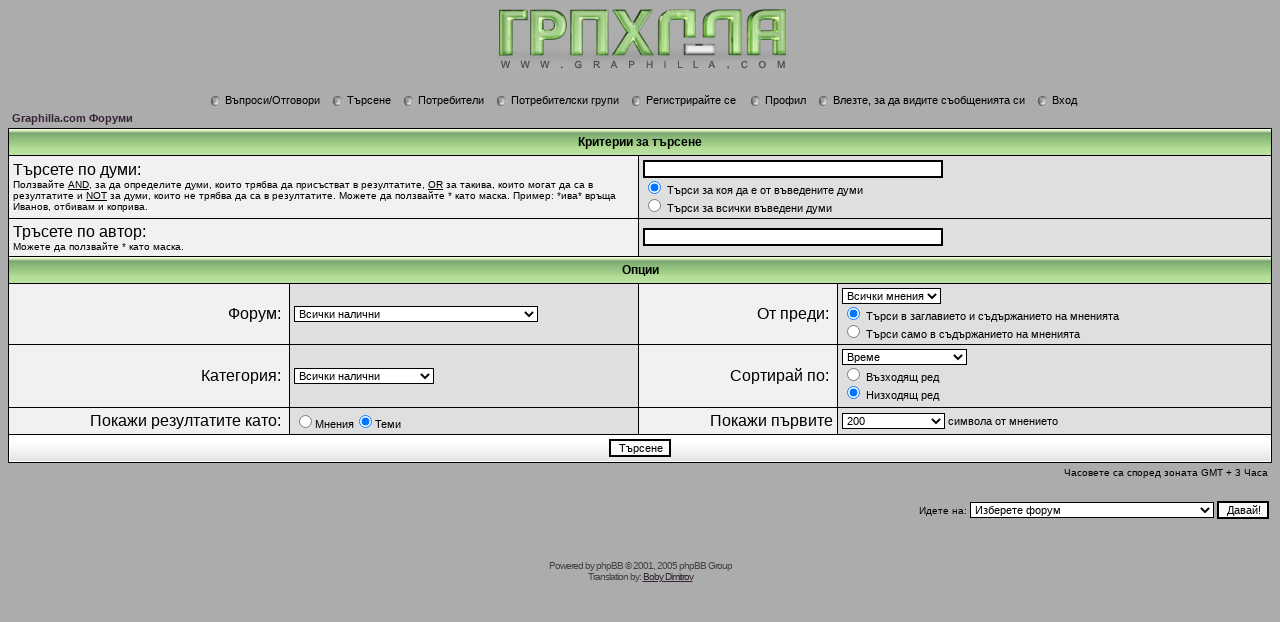

--- FILE ---
content_type: text/html
request_url: http://www.graphilla.com/search.php?sid=bdf7f01f400a5db62037a7288e6e84f3
body_size: 12586
content:
<!DOCTYPE HTML PUBLIC "-//W3C//DTD HTML 4.01 Transitional//EN">
<html dir="ltr">
<head>
<meta http-equiv="Content-Type" content="text/html; charset=windows-1251">
<meta http-equiv="Content-Style-Type" content="text/css"></head>
<body bgcolor="#ACACAC" text="#000000" link="#2C1F30" vlink="#" />
 <link rel="top" href="./index.php?sid=372be8b8af5ee4aecf8076ba5e1a4c28" title="Graphilla.com Форуми" />
<link rel="search" href="./search.php?sid=372be8b8af5ee4aecf8076ba5e1a4c28" title="Търсене" />
<link rel="help" href="./faq.php?sid=372be8b8af5ee4aecf8076ba5e1a4c28" title="Въпроси/Отговори" />
<link rel="author" href="./memberlist.php?sid=372be8b8af5ee4aecf8076ba5e1a4c28" title="Потребители" />

<title>Graphilla.com :: Търсене</title>
<link rel="stylesheet" href="templates/Morgoth/morgoth.css" type="text/css">
<table width="100%" cellspacing="0" cellpadding="0" border="0">
  <tr>
    <td>&nbsp;</td>
    <td align="center" width="100%" valign="middle">
      <p><span class="maintitle"><a href="index.php?sid=372be8b8af5ee4aecf8076ba5e1a4c28"><img src="templates/Morgoth/images/logo_phpBB.gif" border="0" alt="Graphilla.com Форуми" vspace="1" /></a></span>
	<br><span class="mainmenu"><br>
        &nbsp;<a href="faq.php?sid=372be8b8af5ee4aecf8076ba5e1a4c28" class="mainmenu"><img src="templates/Morgoth/images/icons-hdr.gif" width="12" height="13" border="0" alt="Въпроси/Отговори" hspace="3" align="absbottom" />Въпроси/Отговори</a></span><span class="mainmenu">&nbsp;
        &nbsp;<a href="search.php?sid=372be8b8af5ee4aecf8076ba5e1a4c28" class="mainmenu"><img src="templates/Morgoth/images/icons-hdr.gif" width="12" height="13" border="0" alt="Търсене" hspace="3" align="absbottom" />Търсене</a>&nbsp;
        &nbsp;<a href="memberlist.php?sid=372be8b8af5ee4aecf8076ba5e1a4c28" class="mainmenu"><img src="templates/Morgoth/images/icons-hdr.gif" width="12" height="13" border="0" alt="Потребители" hspace="3" align="absbottom" />Потребители</a>&nbsp;
        &nbsp;<a href="groupcp.php?sid=372be8b8af5ee4aecf8076ba5e1a4c28" class="mainmenu"><img src="templates/Morgoth/images/icons-hdr.gif" width="12" height="13" border="0" alt="Потребителски групи" hspace="3" align="absbottom" />Потребителски групи</a>&nbsp;
        &nbsp;<a href="profile.php?mode=register&amp;sid=372be8b8af5ee4aecf8076ba5e1a4c28" class="mainmenu"><img src="templates/Morgoth/images/icons-hdr.gif" width="12" height="13" border="0" alt="Регистрирайте се" hspace="3" align="absbottom" />Регистрирайте се</a></span>&nbsp;
        <span class="mainmenu">&nbsp;<a href="profile.php?mode=editprofile&amp;sid=372be8b8af5ee4aecf8076ba5e1a4c28" class="mainmenu"><img src="templates/Morgoth/images/icons-hdr.gif" width="12" height="13" border="0" alt="Профил" hspace="3" align="absbottom" />Профил</a>&nbsp;
        &nbsp;<a href="privmsg.php?folder=inbox&amp;sid=372be8b8af5ee4aecf8076ba5e1a4c28" class="mainmenu"><img src="templates/Morgoth/images/icons-hdr.gif" width="12" height="13" border="0" alt="Влезте, за да видите съобщенията си" hspace="3" align="absbottom" />Влезте, за да видите съобщенията си</a>&nbsp;
        &nbsp;<a href="login.php?sid=372be8b8af5ee4aecf8076ba5e1a4c28" class="mainmenu"><img src="templates/Morgoth/images/icons-hdr.gif" width="12" height="13" border="0" alt="Вход" hspace="3" align="absbottom" />Вход</a>&nbsp;</span>
      </p>
      </td>
  </tr>
</table>


<form action="search.php?mode=results&amp;sid=372be8b8af5ee4aecf8076ba5e1a4c28" method="POST"><table width="100%" cellspacing="2" cellpadding="2" border="0" align="center">
	<tr>
		<td align="left"><span class="nav"><a href="index.php?sid=372be8b8af5ee4aecf8076ba5e1a4c28" class="nav">Graphilla.com Форуми</a></span></td>
	</tr>
</table>

<table class="forumline" width="100%" cellpadding="4" cellspacing="1" border="0">
	<tr>
		<th class="thHead" colspan="4" height="25">Критерии за търсене</th>
	</tr>
	<tr>
		<td class="row1" colspan="2" width="50%"><span class="gen">Търсете по думи:</span><br /><span class="gensmall">Ползвайте <u>AND</u>, за да определите думи, които трябва да присъстват в резултатите, <u>OR</u> за такива, които могат да са в резултатите и <u>NOT</u> за думи, които не трябва да са в резултатите. Можете да ползвайте * като маска. Пример: *ива* връща Иванов, отбивам и коприва.</span></td>
		<td class="row2" colspan="2" valign="top"><span class="genmed"><input type="text" style="width: 300px" class="post" name="search_keywords" size="30" /><br /><input type="radio" name="search_terms" value="any" checked="checked" /> Търси за коя да е от въведените думи<br /><input type="radio" name="search_terms" value="all" /> Търси за всички въведени думи</span></td>
	</tr>
	<tr>
		<td class="row1" colspan="2"><span class="gen">Тръсете по автор:</span><br /><span class="gensmall">Можете да ползвайте * като маска.</span></td>
		<td class="row2" colspan="2" valign="middle"><span class="genmed"><input type="text" style="width: 300px" class="post" name="search_author" size="30" /></span></td>
	</tr>
	<tr>
		<th class="thHead" colspan="4" height="25">Опции</th>
	</tr>
	<tr>
		<td class="row1" align="right"><span class="gen">Форум:&nbsp;</span></td>
		<td class="row2"><span class="genmed"><select class="post" name="search_forum"><option value="-1">Всички налични</option><option value="1">Уеб Дизайн</option><option value="7">Печатен дизайн и предпечат</option><option value="6">3D | Compositing</option><option value="3">Графики и илюстрации</option><option value="13">Лого, бранд и шрифт дизайн</option><option value="12">Фотография, фотоманипулация и ретуш</option><option value="5">Дискусии</option><option value="18">ГРПХЛЛА за "всеки"</option><option value="27">Новини, интервюта и уроци</option><option value="28">Обяви</option><option value="20">Представяне</option><option value="4">Общи приказки</option><option value="19">Книга за жалби и оплаквания</option><option value="26">3D Конкурс - Фантастично ездитно животно</option><option value="25">2D Конкурс - КОШМАР!</option><option value="23">3D Конкурс - робот!</option><option value="24">Лого Конкурс v2.0</option><option value="14">3D Конкурс - космически кораб</option><option value="22">Уеб & Лого дизайн</option><option value="21">Лого Конкурс v1.0</option><option value="16">Уеб дизайн конкурс: личен сайт</option><option value="15">Конкурс - дизайн на скейтборд</option></select></span></td>
		<td class="row1" align="right" nowrap="nowrap"><span class="gen">От преди:&nbsp;</span></td>
		<td class="row2" valign="middle"><span class="genmed"><select class="post" name="search_time"><option value="0" selected="selected">Всички мнения</option><option value="1">1 Ден</option><option value="7">7 Дни</option><option value="14">2 Седмици</option><option value="30">1 Месеца</option><option value="90">3 Месеца</option><option value="180">6 Месеца</option><option value="364">1 Година</option></select><br /><input type="radio" name="search_fields" value="all" checked="checked" /> Търси в заглавието и съдържанието на мненията<br /><input type="radio" name="search_fields" value="msgonly" /> Търси само в съдържанието на мненията</span></td>
	</tr>
	<tr>
		<td class="row1" align="right"><span class="gen">Категория:&nbsp;</span></td>
		<td class="row2"><span class="genmed"><select class="post" name="search_cat"><option value="-1">Всички налични</option><option value="4">Специализирани</option><option value="8">За новите потребители</option><option value="5">Неспециализирани</option><option value="7">Минали конкурси</option>
		</select></span></td>
		<td class="row1" align="right"><span class="gen">Сортирай по:&nbsp;</span></td>
		<td class="row2" valign="middle" nowrap="nowrap"><span class="genmed"><select class="post" name="sort_by"><option value="0">Време</option><option value="1">Заглавие на мнение</option><option value="2">Заглавие на тема</option><option value="3">Автор</option><option value="4">Форум</option></select><br /><input type="radio" name="sort_dir" value="ASC" /> Възходящ ред<br /><input type="radio" name="sort_dir" value="DESC" checked="checked" /> Низходящ ред</span>&nbsp;</td>
	</tr>
	<tr>
		<td class="row1" align="right" nowrap="nowrap"><span class="gen">Покажи резултатите като:&nbsp;</span></td>
		<td class="row2" nowrap="nowrap"><input type="radio" name="show_results" value="posts" /><span class="genmed">Мнения<input type="radio" name="show_results" value="topics" checked="checked" />Теми</span></td>
		<td class="row1" align="right"><span class="gen">Покажи първите</span></td>
		<td class="row2"><span class="genmed"><select class="post" name="return_chars"><option value="-1">Всички налични</option><option value="0">0</option><option value="25">25</option><option value="50">50</option><option value="100">100</option><option value="200" selected="selected">200</option><option value="300">300</option><option value="400">400</option><option value="500">500</option><option value="600">600</option><option value="700">700</option><option value="800">800</option><option value="900">900</option><option value="1000">1000</option></select> символа от мнението</span></td>
	</tr>
	<tr>
		<td class="catBottom" colspan="4" align="center" height="28"><input class="liteoption" type="submit" value="Търсене" /></td>
	</tr>
</table>

<table width="100%" cellspacing="2" cellpadding="2" border="0" align="center">
	<tr>
		<td align="right" valign="middle"><span class="gensmall">Часовете са според зоната GMT + 3 Часа</span></td>
	</tr>
</table></form>

<table width="100%" border="0">
	<tr>
		<td align="right" valign="top">
<form method="get" name="jumpbox" action="viewforum.php?sid=372be8b8af5ee4aecf8076ba5e1a4c28" onSubmit="if(document.jumpbox.f.value == -1){return false;}"><table cellspacing="0" cellpadding="0" border="0">
	<tr>
		<td nowrap="nowrap"><span class="gensmall">Идете на:&nbsp;<select name="f" onchange="if(this.options[this.selectedIndex].value != -1){ forms['jumpbox'].submit() }"><option value="-1">Изберете форум</option><option value="-1">&nbsp;</option><option value="-1">Специализирани</option><option value="-1">----------------</option><option value="1">Уеб Дизайн</option><option value="7">Печатен дизайн и предпечат</option><option value="6">3D | Compositing</option><option value="3">Графики и илюстрации</option><option value="13">Лого, бранд и шрифт дизайн</option><option value="12">Фотография, фотоманипулация и ретуш</option><option value="5">Дискусии</option><option value="18">ГРПХЛЛА за "всеки"</option><option value="27">Новини, интервюта и уроци</option><option value="28">Обяви</option><option value="-1">&nbsp;</option><option value="-1">За новите потребители</option><option value="-1">----------------</option><option value="20">Представяне</option><option value="-1">&nbsp;</option><option value="-1">Неспециализирани</option><option value="-1">----------------</option><option value="4">Общи приказки</option><option value="19">Книга за жалби и оплаквания</option><option value="-1">&nbsp;</option><option value="-1">Минали конкурси</option><option value="-1">----------------</option><option value="26">3D Конкурс - Фантастично ездитно животно</option><option value="25">2D Конкурс - КОШМАР!</option><option value="23">3D Конкурс - робот!</option><option value="24">Лого Конкурс v2.0</option><option value="14">3D Конкурс - космически кораб</option><option value="22">Уеб & Лого дизайн</option><option value="21">Лого Конкурс v1.0</option><option value="16">Уеб дизайн конкурс: личен сайт</option><option value="15">Конкурс - дизайн на скейтборд</option></select><input type="hidden" name="sid" value="372be8b8af5ee4aecf8076ba5e1a4c28" />&nbsp;<input type="submit" value="Давай!" class="liteoption" /></span></td>
	</tr>
</table></form>

</td>
	</tr>
</table>


<div align="center"><span class="copyright"><br /><br />
<!--
	We request you retain the full copyright notice below including the link to www.phpbb.com.
	This not only gives respect to the large amount of time given freely by the developers
	but also helps build interest, traffic and use of phpBB 2.0. If you cannot (for good
	reason) retain the full copyright we request you at least leave in place the
	Powered by phpBB line, with phpBB linked to www.phpbb.com. If you refuse
	to include even this then support on our forums may be affected.

	The phpBB Group : 2002
// -->
Powered by <a href="http://www.phpbb.com/" target="_phpbb" class="copyright">phpBB</a> &copy; 2001, 2005 phpBB Group<br />Translation by: <a href="http://www.flashbg.org" target="_blank">Boby Dimitrov</a></span></div>
		</td>
	</tr>
</table>

</body>
</html>

